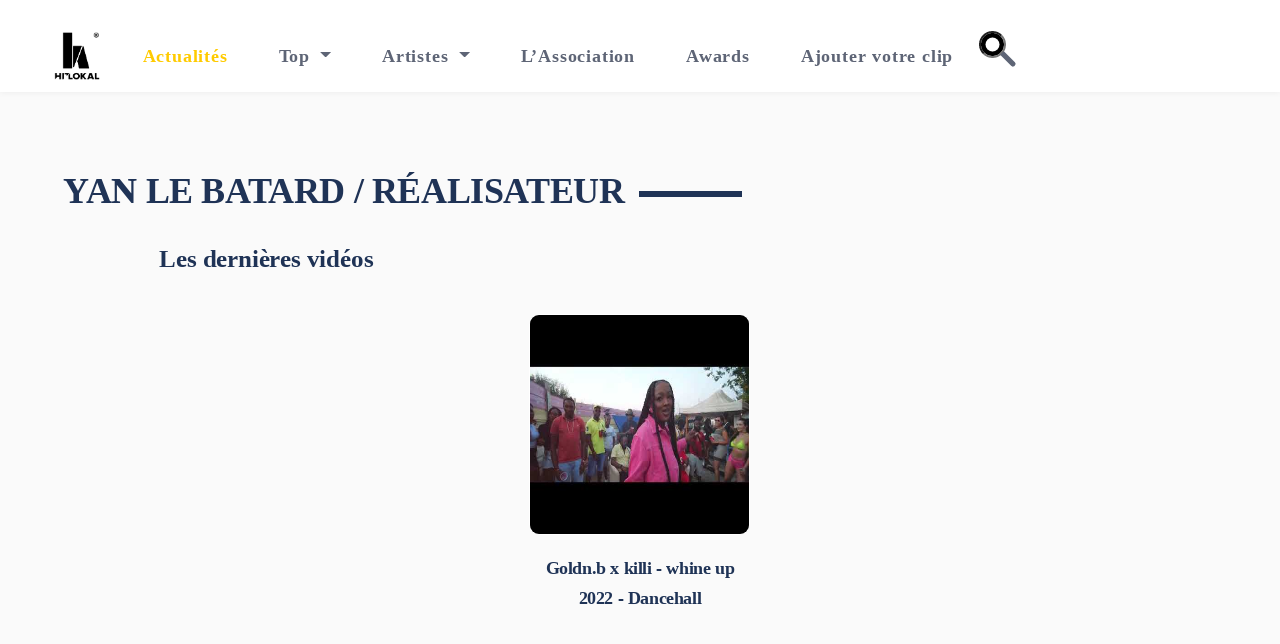

--- FILE ---
content_type: text/html; charset=UTF-8
request_url: https://hit-lokal.com/realisateur.php?u=yan-le-batard
body_size: 4738
content:
<!DOCTYPE html>
<html lang="en">
<head>
    <meta charset="utf-8">
    <meta name="viewport" content="width=device-width, initial-scale=1, shrink-to-fit=no">
    <link rel="icon" href="/images/favicon.png">
    <meta name="description" content="Hit Lokal est une association qui a pour but de promouvoir la culture musicale à travers un site internet, une cérémonie de récompenses annuelle Les récompenses de la musique urbaine 100% lokal, 100% public">
	<meta property="og:type" content="website">
	<meta property="og:site_name" content="hit-lokal" />
	<meta property="og:site" content="https://www.hit-lokal.com/" />
    <meta property="og:title" content="">
    <meta property="og:url" content="">
    <meta property="og:description" content="">
    <meta property="og:image" content="">
    <meta property="og:image:type" content="image/jpeg">
	<meta property="og:fbid" content="1398329880488455">

	<meta name="twitter:card" content="summary_large_image">
    <meta name="twitter:title" content="">
    <meta name="twitter:description" content="">
    <meta name="twitter:url" content="">
    <meta name="twitter:image" content="">

    <link rel="canonical" href="" itemprop="url">
    <!-- Webpage Title -->
    <title>Hit Lokal | Toute la musique de Guadeloupe, Guyane, Martinique et Réunion</title>
    <!-- Styles -->
    <link href="https://fonts.googleapis.com/css2?family=Open+Sans:ital,wght@0,400;0,600;0,700;1,400&display=swap" rel="stylesheet">
    <link href="/css/bootstrap.min.css" rel="stylesheet">
    <link href="/css/fontawesome-all.min.css" rel="stylesheet">
    <link href="/css/swiper.css" rel="stylesheet">
	<link href="/css/styles.css" rel="stylesheet">
</head>
<body data-bs-spy="scroll" data-bs-target="#navbarExample" class=" bg-gray">
    <!-- Navigation -->
<style>
#navbarSupportedContent .navbar-nav .nav-item form, input, .caret {
	margin: auto;
}
#navbarSupportedContent .navbar-nav .nav-item form {
	position: relative;
	width: 100%;
	max-width: 17em;
}
#navbarSupportedContent .navbar-nav .nav-item input, .caret {
	display: block;
	transition: all calc(var(--dur) * 0.5) linear;
}
#navbarSupportedContent .navbar-nav .nav-item input {
	background: transparent;
	border-radius: 50%;
	box-shadow: 0 0 0 0.25em inset;
	caret-color: var(--primary);
	width: 1.5em;
	height: 1.5em;
	-webkit-appearance: none;
	-moz-appearance: none;
	appearance: none;
	cursor: pointer;
}
#navbarSupportedContent .navbar-nav .nav-item input:valid {
	background: var(--input);
	border-radius: 0.25em;
	box-shadow: none;
	padding: 0.75em 1em;
	transition-duration: calc(var(--dur) * 0.25);
	transition-delay: calc(var(--dur) * 0.25);
	width: 100%;
	height: 3em;
}

#navbarSupportedContent .navbar-nav .nav-item input:focus {
	background: var(--input);
	border-radius: 0.25em;
	box-shadow: none;
	padding: 0.75em 1em;
	transition-duration: calc(var(--dur) * 0.25);
	transition-delay: calc(var(--dur) * 0.25);
	width: 100%;
	height: 3em;
}

#navbarSupportedContent .navbar-nav .nav-item input:focus {
	animation: showCaret var(--dur) steps(1);
	outline: transparent;
}
#navbarSupportedContent .navbar-nav .nav-item input:focus + .caret, input:valid + .caret {
	animation: handleToCaret var(--dur) linear;
	background: transparent;
	width: 1px;
	height: 1.5em;
	transform: translate(0,-1em) rotate(-180deg) translate(7.5em,-0.25em);
}
#navbarSupportedContent .navbar-nav .nav-item input::-webkit-search-decoration {
	-webkit-appearance: none;
}
#navbarSupportedContent .navbar-nav .nav-item label {
	color: #e3e4e8;
	overflow: hidden;
	position: absolute;
	width: 0;
	height: 0;
}
#navbarSupportedContent .navbar-nav .nav-item .caret {
	background: currentColor;
	border-radius: 0 0 0.125em 0.125em;
	margin-bottom: -0.6em;
	width: 0.25em;
	height: 1em;
	    transform: translate(0,-0.8em) rotate(-45deg) translate(0,0.75em);
	transform-origin: 50% 0;
}

/* Dark mode */
@media (prefers-color-scheme: dark) {
	:root {
		--bg: #17181c;
		--fg: #e3e4e8;
		--input: #2e3138;
		--primary: #5583f6;
	}
}

/* Animations */
@keyframes showCaret {
	.navbar-nav .nav-item from {
		caret-color: transparent;
	}
	to {
		caret-color: var(--primary);
	}
}
@keyframes handleToCaret {
	.navbar-nav .nav-item from {
		background: currentColor;
		width: 0.25em;
		height: 1em;
		transform: translate(0,-1em) rotate(-45deg) translate(0,0.875em);
	}
	25% {
		background: currentColor;
		width: 0.25em;
		height: 1em;
		transform: translate(0,-1em) rotate(-180deg) translate(0,0.875em);
	}
	50%, 62.5% {
		background: var(--primary);
		width: 1px;
		height: 1.5em;
		transform: translate(0,-1em) rotate(-180deg) translate(7.5em,2.5em);
	}
	75%, 99% {
		background: var(--primary);
		width: 1px;
		height: 1.5em;
		transform: translate(0,-1em) rotate(-180deg) translate(7.5em,-0.25em);
	}
	87.5% {
		background: var(--primary);
		width: 1px;
		height: 1.5em;
		transform: translate(0,-1em) rotate(-180deg) translate(7.5em,0.125em);
	}
	to {
		background: transparent;
		width: 1px;
		height: 1.5em;
		transform: translate(0,-1em) rotate(-180deg) translate(7.5em,-0.25em);
	}
}

/* ============ desktop view ============ */
.dropdown-menu[data-bs-popper] {
    top: 100% !important;
    left: 20px !important;
    margin-top: 0.125rem;
}
@media all and (min-width: 992px) {
	.dropdown-menu li{ position: relative; 	}
	.nav-item .submenu{
		display: none;
		position: absolute;
		left:100%; top:-7px;
	}
	.nav-item .submenu-left{
		right:100%; left:auto;
	}
	.dropdown-menu > li:hover{ background-color: #f1f1f1 }
	.dropdown-menu > li:hover > .submenu{ display: block; }
}
/* ============ desktop view .end// ============ */

/* ============ small devices ============ */
@media (max-width: 991px) {
  .dropdown-menu .dropdown-menu{
      margin-left:0.7rem; margin-right:0.7rem; margin-bottom: .5rem;
  }
}
/* ============ small devices .end// ============ */

.alert-dismissible .btn-close {
    position: absolute;
    top: 0!important;
    right: 0;
    z-index: 2;
    padding: 0.5rem 0.5rem;
}

.alert{
    margin-bottom: 0;

}
</style>


	<nav class="navbar navbar-expand-lg navbar-light bg-light">
  <div class="container-fluid">
          <a class="navbar-brand logo-image" href="/"><img height="400" src="/images/logo-n.png" alt="alternative"></a>
    <button class="navbar-toggler" type="button" data-bs-toggle="collapse" data-bs-target="#navbarSupportedContent" aria-controls="navbarSupportedContent" aria-expanded="false" aria-label="Toggle navigation">
      <span class="navbar-toggler-icon"></span>
    </button>
    <div class="collapse navbar-collapse" id="navbarSupportedContent">
      <ul class="navbar-nav me-auto mb-2 mb-lg-0">
                    <li class="nav-item">
                        <a class="nav-link pl-0 active" aria-current="page" href="/actualites">Actualités</a>
                    </li>
                    <li class="nav-item dropdown" id="myDropdown">
                       <a class="nav-link dropdown-toggle" data-bs-toggle="dropdown"> Top  </a>
                          <ul class="dropdown-menu">
                            <li> <a class="dropdown-item" href="/top.php"> Top de la semaine </a></li>
                            <li> <a class="dropdown-item" href="/top/nouveautes"> Nouveautés </a></li>
                        </ul>
                    </li>
                    <li class="nav-item dropdown" id="myDropdown">
                       <a class="nav-link dropdown-toggle" href="/artistes" data-bs-toggle="dropdown"> Artistes  </a>
                          <ul class="dropdown-menu">
                            <li> <a class="dropdown-item" href="/artistes"> Artistes </a></li>
                            <li> <a class="dropdown-item" href="/realisateurs"> Réalisateurs </a></li>
                            <li> <a class="dropdown-item" href="/compositeurs"> Compositeurs </a>
                        </ul>
                    </li>
                    <li class="nav-item">
                        <a class="nav-link" href="/lassociation">L’Association</a>
                    </li>
                    <li class="nav-item">
                        <a class="nav-link" href="/awards">Awards</a>
                    </li>
                    <li class="nav-item">
                        <a class="nav-link" href="/ajouter.php">Ajouter votre clip</a>
                    </li>
                                        <li class="nav-item">
<!--                        <a class="nav-link" data-bs-toggle="modal" data-bs-target="#loginform">Connexion</a>-->
                    </li>
                    					<li class="nav-item">

						 <form action="/recherche.php" method="GET" id="form-1">
                        	<label for="search">Search</label>
                        	<input id="search" name="s" type="search" pattern=".*\S.*" required>
                        	<span class="caret"></span>
                        </form>
                    </li>


      </ul>

    </div>
  </div>

</nav>


<script>
document.addEventListener("DOMContentLoaded", function(){
// make it as accordion for smaller screens
if (window.innerWidth < 992) {

  // close all inner dropdowns when parent is closed
  document.querySelectorAll('.navbar .dropdown').forEach(function(everydropdown){
    everydropdown.addEventListener('hidden.bs.dropdown', function () {
      // after dropdown is hidden, then find all submenus
        this.querySelectorAll('.submenu').forEach(function(everysubmenu){
          // hide every submenu as well
          everysubmenu.style.display = 'none';
        });
    })
  });

  document.querySelectorAll('.dropdown-menu a').forEach(function(element){
    element.addEventListener('click', function (e) {
        let nextEl = this.nextElementSibling;
        if(nextEl && nextEl.classList.contains('submenu')) {
          // prevent opening link if link needs to open dropdown
          e.preventDefault();
          if(nextEl.style.display == 'block'){
            nextEl.style.display = 'none';
          } else {
            nextEl.style.display = 'block';
          }

        }
    });
  })
}
// end if innerWidth
});
</script>

<script>
  (function(i,s,o,g,r,a,m){i['GoogleAnalyticsObject']=r;i[r]=i[r]||function(){
  (i[r].q=i[r].q||[]).push(arguments)},i[r].l=1*new Date();a=s.createElement(o),
  m=s.getElementsByTagName(o)[0];a.async=1;a.src=g;m.parentNode.insertBefore(a,m)
  })(window,document,'script','https://www.google-analytics.com/analytics.js','ga');

  ga('create', 'UA-47717247-10', 'auto');
  ga('send', 'pageview');

</script>
	
		

<!-- --- --- --- --- -- -->	
<!-- --- --- --- --- -- -->	
<!-- TOP ARTISTES  -->
<!-- --- --- --- --- -- -->	
<!-- --- --- --- --- -- -->	
<style>
.col-lg-3 {
    flex: 0 0 auto;
    width: 30%;
}


@media (max-width: 992px) {
	.col-lg-3 {
    flex: 0 0 auto;
    width: auto;
}
}
html {
  scroll-behavior: smooth;
}
</style>
	<div id="compo" class="compo bg-gray position-relative">
		<div class="container">
            <div class="row">
                <div class="col-lg-12">
				    <div style="display: flex">
                    <h2 class="h2-heading"  style="z-index:2">Yan Le Batard  / Réalisateur </h2><span class="line-2" ></span>
					</div>
                </div> <!-- end of col -->
            </div> <!-- end of row -->
                <div class="col-lg-10  offset-lg-1">    
                     <h3 class="h3-heading">Les dernières vidéos </h3>              
                     <div class="row">
					  					     
					     
						<div class="element-item col-lg-4">
							<div class="hovereffect">
								<img class="img-responsive" src="https://hit-lokal.com/media/clip/2022/08/goldnb-x-killi-whine-up-clip-officiel--2022.jpg" alt="Goldn.b x killi - whine up">
								<div class="overlay">
							   <h2 class="compo-content">
                                   Goldn.b x killi - whine up<br />
									2022 - Dancehall                               </h2>
                                <a class="info" href="https://hit-lokal.com/top/videos/goldnb-x-killi-whine-up.html" title="Goldn.b x killi - whine up">Regarder</a>
								</div>
							</div>
						</div>
						                 </div> <!-- end of col -->
					
						
            </div> <!-- end of row -->
			
			
			<!-- -->
			
			            	
            	

		   
		</div> <!-- end of container -->
    </div> <!-- end of filter -->
    <!-- end of top artistes -->	

         

<!--  FOOTER AREA START  -->
<div id="footer" class="">
    <div class="container">
        <div class="row">
            <div class="col-lg-3 col-sm-6 col-md-6 footer-widget">
			       <a class="logo-image" href="/index.php"><img width="81" height="83" src="/images/logo---.png" alt="alternative"></a>
                <div class="footer-widget footer-text">
                    <p>Association événementielle <br />culturelle créée en 2012.</p>
                </div>
            </div>
            <div class="col-lg-3 col-sm-4 col-md-4">
                <div class="footer-widget footer-link">
                    <h4>MENU</h4>
                    <ul>
                        <li><a href="https://wwww.hit-lokal.com/actualites">Actualités</a></li>
                        <li><a href="https://hit-lokal.com/top.php">Top</a></li>
                        <li><a href="https://hit-lokal.com/artistes">Artistes</a></li>
                        <li><a href="https://hit-lokal.com/lassociation">L’Association</a></li>
                        <li><a href="https://hit-lokal.com/awards">Awards</a></li>
                    </ul>
                </div>
            </div>

            <div class="col-lg-3 col-sm-6 col-md-6">
                <div class="footer-widget footer-link">
                    <h4>CONTACT</h4>
                    <ul>
                        <li><a href="javascript:void(0);">contact@hit-lokal.com</a></li>
                    </ul>
                </div>
            </div>

            <div class="col-lg-3 col-sm-6 col-md-6">
                <div class="footer-widget  footer-link">
                        <h4>Suivez nous</h4>
                                       <div class="social-container">
                        <span class="fa-stack">
                            <a href="https://fr-fr.facebook.com/pages/Hit-Lokal/278235282267372">
                                <i class="fas fa-circle fa-stack-2x"></i>
                                <i class="fab fa-facebook-f fa-stack-1x"></i>
                            </a>
                        </span>
                        <span class="fa-stack">
                            <a href="https://twitter.com/hitlokal">
                                <i class="fas fa-circle fa-stack-2x"></i>
                                <i class="fab fa-twitter fa-stack-1x"></i>
                            </a>
                        </span>
                        <span class="fa-stack">
                            <a href="https://www.instagram.com/hitlokal/?hl=fr">
                                <i class="fas fa-circle fa-stack-2x"></i>
                                <i class="fab fa-instagram fa-stack-1x"></i>
                            </a>
                        </span>
                    </div> <!-- end of social-container -->
                </div>
            </div>
        </div>
        <div class="row footer-nd">
            <div class="col-lg-12 text-center">
                <div class="footer-copy">
                   © 2012 - 2026, Hit Lokal - Tous droits réservés.
                </div>
            </div>
        </div>
    </div>
</div>
<!-- Scripts -->
<script src="/js/bootstrap.min.js"></script> <!-- Bootstrap framework -->
<script src="/js/swiper.min.js"></script> <!-- Swiper for image and text sliders -->
<script src="/js/purecounter.min.js"></script> <!-- Purecounter counter for statistics numbers -->
<script src="/js/isotope.pkgd.min.js"></script> <!-- Isotope for filter -->
<script src="/js/scripts.js"></script> <!-- Custom scripts -->
<script src="/js/sharer.min.js"></script>

<script src="https://code.jquery.com/jquery-3.5.1.min.js"></script>
<script src="https://cdn.jsdelivr.net/npm/popper.js@1.16.0/dist/umd/popper.min.js"></script>

<noscript>
    <a href="https://www4.smartadserver.com/call/pubjumpi/94540/628914/13520/S/[timestamp]/?" target="_blank">
    <img src="https://www4.smartadserver.com/call/pubi/94540/628914/13520/S/[timestamp]/?" border="0" alt="" /></a>
</noscript>

<script type="text/javascript">
$(document).ready(function(){
    document.getElementById("search").addEventListener("keyup", function(event) {
        if (event.keyCode === 13) {
            document.getElementById("form-1").submit();
            return false;
        }
    });
});
</script>

<script>
$(document).ready(function(){
 let rp ='';
    $(window).scroll(function (){
  
   //simple jQuery Ajax check if the users are at bottom of the window
   //scroll to returns 0
     
		if ($(window).scrollTop() + $(window).height() >= $(document).height())
	   {
	   fetchArtistes();}
    });
	

$('body').on({
    'touchmove': function(e) {
     fetchArtistes();
        
    }

});

    function fetchArtistes()
    {
    let ids= $('.art:last').attr("id");
      $.ajax({
      type: 'post',
	  asynch: false,
      url: 'fetch-realisateurs.php',
	  cache: false,
      data: {
       getArtistdata:ids,
	   uid: '1569'
      },
      success: function (response) {
    //appending the result fetch_product_list page result with div id data_preview
		   $('#art_preview').append(response);
          }
      });
    }
	});
</script>
</body>
</html>

--- FILE ---
content_type: text/plain
request_url: https://www.google-analytics.com/j/collect?v=1&_v=j102&a=1178196227&t=pageview&_s=1&dl=https%3A%2F%2Fhit-lokal.com%2Frealisateur.php%3Fu%3Dyan-le-batard&ul=en-us%40posix&dt=Hit%20Lokal%20%7C%20Toute%20la%20musique%20de%20Guadeloupe%2C%20Guyane%2C%20Martinique%20et%20R%C3%A9union&sr=1280x720&vp=1280x720&_u=IEBAAEABAAAAACAAI~&jid=454628639&gjid=1810096493&cid=523808121.1768805818&tid=UA-47717247-10&_gid=1487252716.1768805818&_r=1&_slc=1&z=2037164329
body_size: -450
content:
2,cG-QXXWG1R5VS

--- FILE ---
content_type: application/javascript; charset=utf-8
request_url: https://hit-lokal.com/js/scripts.js
body_size: 1058
content:
/* Description: Custom JS file */

/* Navigation*/
// Collapse the navbar by adding the top-nav-collapse class
//window.onscroll = function () {
//	scrollFunction();
//	scrollFunctionBTT(); // back to top button
//};

window.onload = function () {
	scrollFunction();
};

function scrollFunction() {
	if (document.documentElement.scrollTop > 30) {
		document.getElementById("navbarSupportedContent").classList.add("top-nav-collapse");
	} else if ( document.documentElement.scrollTop < 30 ) {
		document.getElementById("navbarSupportedContent").classList.remove("top-nav-collapse");
	}
}

// Navbar on mobile
let elements = document.querySelectorAll(".nav-link:not(.dropdown-toggle)");

for (let i = 0; i < elements.length; i++) {
	elements[i].addEventListener("click", () => {
		document.querySelector(".offcanvas-collapse").classList.toggle("open");
	});
}

document.querySelector(".navbar-toggler").addEventListener("click", () => {
  	document.querySelector(".offcanvas-collapse").classList.toggle("open");
});

// Hover on desktop
function toggleDropdown(e) {
	const _d = e.target.closest(".dropdown");
	let _m = document.querySelector(".dropdown-menu", _d);

	setTimeout(
		function () {
		const shouldOpen = _d.matches(":hover");
		_m.classList.toggle("show", shouldOpen);
		_d.classList.toggle("show", shouldOpen);

		_d.setAttribute("aria-expanded", shouldOpen);
		},
		e.type === "mouseleave" ? 300 : 0
	);
}

// On hover
const dropdownCheck = document.querySelector('.dropdown');

if (dropdownCheck !== null) { 
	document.querySelector(".dropdown").addEventListener("mouseleave", toggleDropdown);
	document.querySelector(".dropdown").addEventListener("mouseover", toggleDropdown);

	// On click
	document.querySelector(".dropdown").addEventListener("click", (e) => {
		const _d = e.target.closest(".dropdown");
		let _m = document.querySelector(".dropdown-menu", _d);
		if (_d.classList.contains("show")) {
			_m.classList.remove("show");
			_d.classList.remove("show");
		} else {
			_m.classList.add("show");
			_d.classList.add("show");
		}
	});
}
  

/* Card Slider - Swiper */
var cardSlider = new Swiper('.card-slider', {
	autoplay: {
		delay: 5000,
		disableOnInteraction: false
	},
	loop: true,
	navigation: {
		nextEl: '.swiper-button-next',
		prevEl: '.swiper-button-prev'
	},
	slidesPerView: 2,
	spaceBetween: 70,
	breakpoints: {
		// when window is <= 991px
		991: {
			slidesPerView: 1
		}
	}
});


/* Filter - Isotope */
const gridCheck = document.querySelector('.grid');

if (gridCheck !== null) { 
	// init Isotope
	var iso = new Isotope( '.grid', {
		itemSelector: '.element-item',
		layoutMode: 'fitRows'
	});

	
	// change is-checked class on buttons
	var buttonGroups = document.querySelectorAll('.button-group');
	for ( var i=0, len = buttonGroups.length; i < len; i++ ) {
		var buttonGroup = buttonGroups[i];
		radioButtonGroup( buttonGroup );
	}
	
	function radioButtonGroup( buttonGroup ) {
		buttonGroup.addEventListener( 'click', function( event ) {
			// only work with buttons
			if ( !matchesSelector( event.target, 'button' ) )  {
				return;
			}
			buttonGroup.querySelector('.is-checked').classList.remove('is-checked');
			event.target.classList.add('is-checked');
		});
	}
}


/* Back To Top Button */
// Get the button
//myButton = document.getElementById("myBtn");

// When the user scrolls down 20px from the top of the document, show the button
//function scrollFunctionBTT() {
//	if (document.body.scrollTop > 20 || document.documentElement.scrollTop > 20) {
//		myButton.style.display = "block";
//	} else {
//		myButton.style.display = "none";
//	}
//}

// When the user clicks on the button, scroll to the top of the document
function topFunction() {
	document.body.scrollTop = 0; // for Safari
	document.documentElement.scrollTop = 0; // for Chrome, Firefox, IE and Opera
}